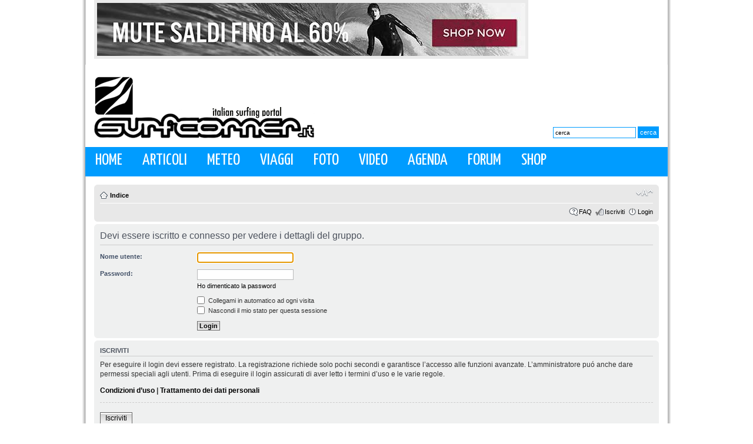

--- FILE ---
content_type: text/javascript; charset=UTF-8
request_url: http://www.surfcorner.it/adv/www/delivery/ajs.php?zoneid=9&cb=19566322779&charset=UTF-8&loc=http%3A//www.surfcorner.it/forum/memberlist.php%3Fmode%3Dgroup%26g%3D4%26sid%3D15f86c58800116a3cae914371d2acbd8
body_size: 637
content:
var OX_2ebc4691 = '';
OX_2ebc4691 += "<"+"a href=\'http://www.surfcorner.it/adv/www/delivery/ck.php?oaparams=2__bannerid=382__zoneid=9__cb=1d46e11fe1__oadest=https%3A%2F%2Fwww.surfcornerstore.it%2Fabbigliamento_surf_moda_uomo_vendita_online_tshirts_boardshorts\' target=\'_blank\'><"+"img src=\'http://www.surfcorner.it/adv/www/images/1e8fd9d94fe3cd86b2e699eaeab838ef.jpg\' width=\'728\' height=\'90\' alt=\'\' title=\'\' border=\'0\' /><"+"/a><"+"div id=\'beacon_1d46e11fe1\' style=\'position: absolute; left: 0px; top: 0px; visibility: hidden;\'><"+"img src=\'http://www.surfcorner.it/adv/www/delivery/lg.php?bannerid=382&amp;campaignid=5&amp;zoneid=9&amp;loc=http%3A%2F%2Fwww.surfcorner.it%2Fforum%2Fmemberlist.php%3Fmode%3Dgroup%26g%3D4%26sid%3D15f86c58800116a3cae914371d2acbd8&amp;cb=1d46e11fe1\' width=\'0\' height=\'0\' alt=\'\' style=\'width: 0px; height: 0px;\' /><"+"/div>\n";
document.write(OX_2ebc4691);


--- FILE ---
content_type: text/javascript; charset=UTF-8
request_url: http://www.surfcorner.it/adv/www/delivery/ajs.php?zoneid=8&cb=62333749389&charset=UTF-8&loc=http%3A//www.surfcorner.it/forum/memberlist.php%3Fmode%3Dgroup%26g%3D4%26sid%3D15f86c58800116a3cae914371d2acbd8
body_size: 623
content:
var OX_567fde19 = '';
OX_567fde19 += "<"+"a href=\'http://www.surfcorner.it/adv/www/delivery/ck.php?oaparams=2__bannerid=379__zoneid=8__cb=d26bce3933__oadest=https%3A%2F%2Fwww.surfcornerstore.it%2Fmute_uomo_donna_neoprene_offerta_prezzi\' target=\'_blank\'><"+"img src=\'http://www.surfcorner.it/adv/www/images/6c5b815975e43a60dcce0fabda2e2efa.jpg\' width=\'728\' height=\'90\' alt=\'\' title=\'\' border=\'0\' /><"+"/a><"+"div id=\'beacon_d26bce3933\' style=\'position: absolute; left: 0px; top: 0px; visibility: hidden;\'><"+"img src=\'http://www.surfcorner.it/adv/www/delivery/lg.php?bannerid=379&amp;campaignid=5&amp;zoneid=8&amp;loc=http%3A%2F%2Fwww.surfcorner.it%2Fforum%2Fmemberlist.php%3Fmode%3Dgroup%26g%3D4%26sid%3D15f86c58800116a3cae914371d2acbd8&amp;cb=d26bce3933\' width=\'0\' height=\'0\' alt=\'\' style=\'width: 0px; height: 0px;\' /><"+"/div>\n";
document.write(OX_567fde19);
